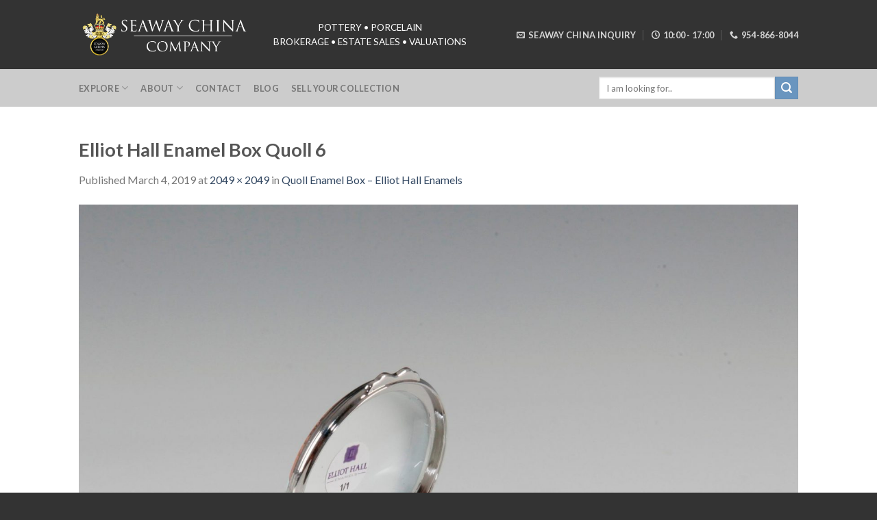

--- FILE ---
content_type: text/html; charset=UTF-8
request_url: https://www.seawaychina.com/?attachment_id=34415
body_size: 14129
content:
<!DOCTYPE html>
<!--[if IE 9 ]> <html lang="en-US" class="ie9 loading-site no-js bg-fill"> <![endif]-->
<!--[if IE 8 ]> <html lang="en-US" class="ie8 loading-site no-js bg-fill"> <![endif]-->
<!--[if (gte IE 9)|!(IE)]><!--><html lang="en-US" class="loading-site no-js bg-fill"> <!--<![endif]-->
	
<head>
<!-- Google tag (gtag.js) -->
<script async src="https://www.googletagmanager.com/gtag/js?id=G-PR722MP1KW"></script>
<script>
  window.dataLayer = window.dataLayer || [];
  function gtag(){dataLayer.push(arguments);}
  gtag('js', new Date());

  gtag('config', 'G-PR722MP1KW');
</script>
	
	<meta charset="UTF-8" />
	<link rel="profile" href="http://gmpg.org/xfn/11" />
	<link rel="pingback" href="https://www.seawaychina.com/xmlrpc.php" />

	<script>(function(html){html.className = html.className.replace(/\bno-js\b/,'js')})(document.documentElement);</script>
<title>Elliot Hall Enamel Box Quoll 6 &#8211; Seaway China Co.</title>
<meta name='robots' content='max-image-preview:large' />
<meta name="viewport" content="width=device-width, initial-scale=1, maximum-scale=1" /><link rel='dns-prefetch' href='//fonts.googleapis.com' />
<link rel="alternate" type="application/rss+xml" title="Seaway China Co. &raquo; Feed" href="https://www.seawaychina.com/feed/" />
<link rel="alternate" type="application/rss+xml" title="Seaway China Co. &raquo; Comments Feed" href="https://www.seawaychina.com/comments/feed/" />
<link rel="alternate" title="oEmbed (JSON)" type="application/json+oembed" href="https://www.seawaychina.com/wp-json/oembed/1.0/embed?url=https%3A%2F%2Fwww.seawaychina.com%2F%3Fattachment_id%3D34415%23main" />
<link rel="alternate" title="oEmbed (XML)" type="text/xml+oembed" href="https://www.seawaychina.com/wp-json/oembed/1.0/embed?url=https%3A%2F%2Fwww.seawaychina.com%2F%3Fattachment_id%3D34415%23main&#038;format=xml" />
<style id='wp-img-auto-sizes-contain-inline-css' type='text/css'>
img:is([sizes=auto i],[sizes^="auto," i]){contain-intrinsic-size:3000px 1500px}
/*# sourceURL=wp-img-auto-sizes-contain-inline-css */
</style>
<style id='wp-emoji-styles-inline-css' type='text/css'>

	img.wp-smiley, img.emoji {
		display: inline !important;
		border: none !important;
		box-shadow: none !important;
		height: 1em !important;
		width: 1em !important;
		margin: 0 0.07em !important;
		vertical-align: -0.1em !important;
		background: none !important;
		padding: 0 !important;
	}
/*# sourceURL=wp-emoji-styles-inline-css */
</style>
<style id='wp-block-library-inline-css' type='text/css'>
:root{--wp-block-synced-color:#7a00df;--wp-block-synced-color--rgb:122,0,223;--wp-bound-block-color:var(--wp-block-synced-color);--wp-editor-canvas-background:#ddd;--wp-admin-theme-color:#007cba;--wp-admin-theme-color--rgb:0,124,186;--wp-admin-theme-color-darker-10:#006ba1;--wp-admin-theme-color-darker-10--rgb:0,107,160.5;--wp-admin-theme-color-darker-20:#005a87;--wp-admin-theme-color-darker-20--rgb:0,90,135;--wp-admin-border-width-focus:2px}@media (min-resolution:192dpi){:root{--wp-admin-border-width-focus:1.5px}}.wp-element-button{cursor:pointer}:root .has-very-light-gray-background-color{background-color:#eee}:root .has-very-dark-gray-background-color{background-color:#313131}:root .has-very-light-gray-color{color:#eee}:root .has-very-dark-gray-color{color:#313131}:root .has-vivid-green-cyan-to-vivid-cyan-blue-gradient-background{background:linear-gradient(135deg,#00d084,#0693e3)}:root .has-purple-crush-gradient-background{background:linear-gradient(135deg,#34e2e4,#4721fb 50%,#ab1dfe)}:root .has-hazy-dawn-gradient-background{background:linear-gradient(135deg,#faaca8,#dad0ec)}:root .has-subdued-olive-gradient-background{background:linear-gradient(135deg,#fafae1,#67a671)}:root .has-atomic-cream-gradient-background{background:linear-gradient(135deg,#fdd79a,#004a59)}:root .has-nightshade-gradient-background{background:linear-gradient(135deg,#330968,#31cdcf)}:root .has-midnight-gradient-background{background:linear-gradient(135deg,#020381,#2874fc)}:root{--wp--preset--font-size--normal:16px;--wp--preset--font-size--huge:42px}.has-regular-font-size{font-size:1em}.has-larger-font-size{font-size:2.625em}.has-normal-font-size{font-size:var(--wp--preset--font-size--normal)}.has-huge-font-size{font-size:var(--wp--preset--font-size--huge)}.has-text-align-center{text-align:center}.has-text-align-left{text-align:left}.has-text-align-right{text-align:right}.has-fit-text{white-space:nowrap!important}#end-resizable-editor-section{display:none}.aligncenter{clear:both}.items-justified-left{justify-content:flex-start}.items-justified-center{justify-content:center}.items-justified-right{justify-content:flex-end}.items-justified-space-between{justify-content:space-between}.screen-reader-text{border:0;clip-path:inset(50%);height:1px;margin:-1px;overflow:hidden;padding:0;position:absolute;width:1px;word-wrap:normal!important}.screen-reader-text:focus{background-color:#ddd;clip-path:none;color:#444;display:block;font-size:1em;height:auto;left:5px;line-height:normal;padding:15px 23px 14px;text-decoration:none;top:5px;width:auto;z-index:100000}html :where(.has-border-color){border-style:solid}html :where([style*=border-top-color]){border-top-style:solid}html :where([style*=border-right-color]){border-right-style:solid}html :where([style*=border-bottom-color]){border-bottom-style:solid}html :where([style*=border-left-color]){border-left-style:solid}html :where([style*=border-width]){border-style:solid}html :where([style*=border-top-width]){border-top-style:solid}html :where([style*=border-right-width]){border-right-style:solid}html :where([style*=border-bottom-width]){border-bottom-style:solid}html :where([style*=border-left-width]){border-left-style:solid}html :where(img[class*=wp-image-]){height:auto;max-width:100%}:where(figure){margin:0 0 1em}html :where(.is-position-sticky){--wp-admin--admin-bar--position-offset:var(--wp-admin--admin-bar--height,0px)}@media screen and (max-width:600px){html :where(.is-position-sticky){--wp-admin--admin-bar--position-offset:0px}}

/*# sourceURL=wp-block-library-inline-css */
</style><link rel='stylesheet' id='wc-blocks-style-css' href='https://www.seawaychina.com/wp-content/plugins/woocommerce/assets/client/blocks/wc-blocks.css?ver=wc-10.4.3' type='text/css' media='all' />
<style id='global-styles-inline-css' type='text/css'>
:root{--wp--preset--aspect-ratio--square: 1;--wp--preset--aspect-ratio--4-3: 4/3;--wp--preset--aspect-ratio--3-4: 3/4;--wp--preset--aspect-ratio--3-2: 3/2;--wp--preset--aspect-ratio--2-3: 2/3;--wp--preset--aspect-ratio--16-9: 16/9;--wp--preset--aspect-ratio--9-16: 9/16;--wp--preset--color--black: #000000;--wp--preset--color--cyan-bluish-gray: #abb8c3;--wp--preset--color--white: #ffffff;--wp--preset--color--pale-pink: #f78da7;--wp--preset--color--vivid-red: #cf2e2e;--wp--preset--color--luminous-vivid-orange: #ff6900;--wp--preset--color--luminous-vivid-amber: #fcb900;--wp--preset--color--light-green-cyan: #7bdcb5;--wp--preset--color--vivid-green-cyan: #00d084;--wp--preset--color--pale-cyan-blue: #8ed1fc;--wp--preset--color--vivid-cyan-blue: #0693e3;--wp--preset--color--vivid-purple: #9b51e0;--wp--preset--gradient--vivid-cyan-blue-to-vivid-purple: linear-gradient(135deg,rgb(6,147,227) 0%,rgb(155,81,224) 100%);--wp--preset--gradient--light-green-cyan-to-vivid-green-cyan: linear-gradient(135deg,rgb(122,220,180) 0%,rgb(0,208,130) 100%);--wp--preset--gradient--luminous-vivid-amber-to-luminous-vivid-orange: linear-gradient(135deg,rgb(252,185,0) 0%,rgb(255,105,0) 100%);--wp--preset--gradient--luminous-vivid-orange-to-vivid-red: linear-gradient(135deg,rgb(255,105,0) 0%,rgb(207,46,46) 100%);--wp--preset--gradient--very-light-gray-to-cyan-bluish-gray: linear-gradient(135deg,rgb(238,238,238) 0%,rgb(169,184,195) 100%);--wp--preset--gradient--cool-to-warm-spectrum: linear-gradient(135deg,rgb(74,234,220) 0%,rgb(151,120,209) 20%,rgb(207,42,186) 40%,rgb(238,44,130) 60%,rgb(251,105,98) 80%,rgb(254,248,76) 100%);--wp--preset--gradient--blush-light-purple: linear-gradient(135deg,rgb(255,206,236) 0%,rgb(152,150,240) 100%);--wp--preset--gradient--blush-bordeaux: linear-gradient(135deg,rgb(254,205,165) 0%,rgb(254,45,45) 50%,rgb(107,0,62) 100%);--wp--preset--gradient--luminous-dusk: linear-gradient(135deg,rgb(255,203,112) 0%,rgb(199,81,192) 50%,rgb(65,88,208) 100%);--wp--preset--gradient--pale-ocean: linear-gradient(135deg,rgb(255,245,203) 0%,rgb(182,227,212) 50%,rgb(51,167,181) 100%);--wp--preset--gradient--electric-grass: linear-gradient(135deg,rgb(202,248,128) 0%,rgb(113,206,126) 100%);--wp--preset--gradient--midnight: linear-gradient(135deg,rgb(2,3,129) 0%,rgb(40,116,252) 100%);--wp--preset--font-size--small: 13px;--wp--preset--font-size--medium: 20px;--wp--preset--font-size--large: 36px;--wp--preset--font-size--x-large: 42px;--wp--preset--spacing--20: 0.44rem;--wp--preset--spacing--30: 0.67rem;--wp--preset--spacing--40: 1rem;--wp--preset--spacing--50: 1.5rem;--wp--preset--spacing--60: 2.25rem;--wp--preset--spacing--70: 3.38rem;--wp--preset--spacing--80: 5.06rem;--wp--preset--shadow--natural: 6px 6px 9px rgba(0, 0, 0, 0.2);--wp--preset--shadow--deep: 12px 12px 50px rgba(0, 0, 0, 0.4);--wp--preset--shadow--sharp: 6px 6px 0px rgba(0, 0, 0, 0.2);--wp--preset--shadow--outlined: 6px 6px 0px -3px rgb(255, 255, 255), 6px 6px rgb(0, 0, 0);--wp--preset--shadow--crisp: 6px 6px 0px rgb(0, 0, 0);}:where(.is-layout-flex){gap: 0.5em;}:where(.is-layout-grid){gap: 0.5em;}body .is-layout-flex{display: flex;}.is-layout-flex{flex-wrap: wrap;align-items: center;}.is-layout-flex > :is(*, div){margin: 0;}body .is-layout-grid{display: grid;}.is-layout-grid > :is(*, div){margin: 0;}:where(.wp-block-columns.is-layout-flex){gap: 2em;}:where(.wp-block-columns.is-layout-grid){gap: 2em;}:where(.wp-block-post-template.is-layout-flex){gap: 1.25em;}:where(.wp-block-post-template.is-layout-grid){gap: 1.25em;}.has-black-color{color: var(--wp--preset--color--black) !important;}.has-cyan-bluish-gray-color{color: var(--wp--preset--color--cyan-bluish-gray) !important;}.has-white-color{color: var(--wp--preset--color--white) !important;}.has-pale-pink-color{color: var(--wp--preset--color--pale-pink) !important;}.has-vivid-red-color{color: var(--wp--preset--color--vivid-red) !important;}.has-luminous-vivid-orange-color{color: var(--wp--preset--color--luminous-vivid-orange) !important;}.has-luminous-vivid-amber-color{color: var(--wp--preset--color--luminous-vivid-amber) !important;}.has-light-green-cyan-color{color: var(--wp--preset--color--light-green-cyan) !important;}.has-vivid-green-cyan-color{color: var(--wp--preset--color--vivid-green-cyan) !important;}.has-pale-cyan-blue-color{color: var(--wp--preset--color--pale-cyan-blue) !important;}.has-vivid-cyan-blue-color{color: var(--wp--preset--color--vivid-cyan-blue) !important;}.has-vivid-purple-color{color: var(--wp--preset--color--vivid-purple) !important;}.has-black-background-color{background-color: var(--wp--preset--color--black) !important;}.has-cyan-bluish-gray-background-color{background-color: var(--wp--preset--color--cyan-bluish-gray) !important;}.has-white-background-color{background-color: var(--wp--preset--color--white) !important;}.has-pale-pink-background-color{background-color: var(--wp--preset--color--pale-pink) !important;}.has-vivid-red-background-color{background-color: var(--wp--preset--color--vivid-red) !important;}.has-luminous-vivid-orange-background-color{background-color: var(--wp--preset--color--luminous-vivid-orange) !important;}.has-luminous-vivid-amber-background-color{background-color: var(--wp--preset--color--luminous-vivid-amber) !important;}.has-light-green-cyan-background-color{background-color: var(--wp--preset--color--light-green-cyan) !important;}.has-vivid-green-cyan-background-color{background-color: var(--wp--preset--color--vivid-green-cyan) !important;}.has-pale-cyan-blue-background-color{background-color: var(--wp--preset--color--pale-cyan-blue) !important;}.has-vivid-cyan-blue-background-color{background-color: var(--wp--preset--color--vivid-cyan-blue) !important;}.has-vivid-purple-background-color{background-color: var(--wp--preset--color--vivid-purple) !important;}.has-black-border-color{border-color: var(--wp--preset--color--black) !important;}.has-cyan-bluish-gray-border-color{border-color: var(--wp--preset--color--cyan-bluish-gray) !important;}.has-white-border-color{border-color: var(--wp--preset--color--white) !important;}.has-pale-pink-border-color{border-color: var(--wp--preset--color--pale-pink) !important;}.has-vivid-red-border-color{border-color: var(--wp--preset--color--vivid-red) !important;}.has-luminous-vivid-orange-border-color{border-color: var(--wp--preset--color--luminous-vivid-orange) !important;}.has-luminous-vivid-amber-border-color{border-color: var(--wp--preset--color--luminous-vivid-amber) !important;}.has-light-green-cyan-border-color{border-color: var(--wp--preset--color--light-green-cyan) !important;}.has-vivid-green-cyan-border-color{border-color: var(--wp--preset--color--vivid-green-cyan) !important;}.has-pale-cyan-blue-border-color{border-color: var(--wp--preset--color--pale-cyan-blue) !important;}.has-vivid-cyan-blue-border-color{border-color: var(--wp--preset--color--vivid-cyan-blue) !important;}.has-vivid-purple-border-color{border-color: var(--wp--preset--color--vivid-purple) !important;}.has-vivid-cyan-blue-to-vivid-purple-gradient-background{background: var(--wp--preset--gradient--vivid-cyan-blue-to-vivid-purple) !important;}.has-light-green-cyan-to-vivid-green-cyan-gradient-background{background: var(--wp--preset--gradient--light-green-cyan-to-vivid-green-cyan) !important;}.has-luminous-vivid-amber-to-luminous-vivid-orange-gradient-background{background: var(--wp--preset--gradient--luminous-vivid-amber-to-luminous-vivid-orange) !important;}.has-luminous-vivid-orange-to-vivid-red-gradient-background{background: var(--wp--preset--gradient--luminous-vivid-orange-to-vivid-red) !important;}.has-very-light-gray-to-cyan-bluish-gray-gradient-background{background: var(--wp--preset--gradient--very-light-gray-to-cyan-bluish-gray) !important;}.has-cool-to-warm-spectrum-gradient-background{background: var(--wp--preset--gradient--cool-to-warm-spectrum) !important;}.has-blush-light-purple-gradient-background{background: var(--wp--preset--gradient--blush-light-purple) !important;}.has-blush-bordeaux-gradient-background{background: var(--wp--preset--gradient--blush-bordeaux) !important;}.has-luminous-dusk-gradient-background{background: var(--wp--preset--gradient--luminous-dusk) !important;}.has-pale-ocean-gradient-background{background: var(--wp--preset--gradient--pale-ocean) !important;}.has-electric-grass-gradient-background{background: var(--wp--preset--gradient--electric-grass) !important;}.has-midnight-gradient-background{background: var(--wp--preset--gradient--midnight) !important;}.has-small-font-size{font-size: var(--wp--preset--font-size--small) !important;}.has-medium-font-size{font-size: var(--wp--preset--font-size--medium) !important;}.has-large-font-size{font-size: var(--wp--preset--font-size--large) !important;}.has-x-large-font-size{font-size: var(--wp--preset--font-size--x-large) !important;}
/*# sourceURL=global-styles-inline-css */
</style>

<style id='classic-theme-styles-inline-css' type='text/css'>
/*! This file is auto-generated */
.wp-block-button__link{color:#fff;background-color:#32373c;border-radius:9999px;box-shadow:none;text-decoration:none;padding:calc(.667em + 2px) calc(1.333em + 2px);font-size:1.125em}.wp-block-file__button{background:#32373c;color:#fff;text-decoration:none}
/*# sourceURL=/wp-includes/css/classic-themes.min.css */
</style>
<style id='woocommerce-inline-inline-css' type='text/css'>
.woocommerce form .form-row .required { visibility: visible; }
/*# sourceURL=woocommerce-inline-inline-css */
</style>
<link rel='stylesheet' id='flatsome-icons-css' href='https://www.seawaychina.com/wp-content/themes/flatsome/assets/css/fl-icons.css?ver=3.11' type='text/css' media='all' />
<link rel='stylesheet' id='wc-bundle-style-css' href='https://www.seawaychina.com/wp-content/plugins/woocommerce-product-bundles/assets/css/wc-pb-frontend.css?ver=5.3.1' type='text/css' media='all' />
<link rel='stylesheet' id='flatsome-main-css' href='https://www.seawaychina.com/wp-content/themes/flatsome/assets/css/flatsome.css?ver=3.11.0' type='text/css' media='all' />
<link rel='stylesheet' id='flatsome-shop-css' href='https://www.seawaychina.com/wp-content/themes/flatsome/assets/css/flatsome-shop.css?ver=3.11.0' type='text/css' media='all' />
<link rel='stylesheet' id='flatsome-style-css' href='https://www.seawaychina.com/wp-content/themes/flatsome-child/style.css?ver=3.0' type='text/css' media='all' />
<link rel='stylesheet' id='flatsome-googlefonts-css' href='//fonts.googleapis.com/css?family=Lato%3Aregular%2C700%2Cregular%2Cregular%7CDancing+Script%3Aregular%2Cdefault&#038;display=swap&#038;ver=3.9' type='text/css' media='all' />
<script type="text/javascript" src="https://www.seawaychina.com/wp-includes/js/jquery/jquery.min.js?ver=3.7.1" id="jquery-core-js"></script>
<script type="text/javascript" src="https://www.seawaychina.com/wp-includes/js/jquery/jquery-migrate.min.js?ver=3.4.1" id="jquery-migrate-js"></script>
<script type="text/javascript" src="https://www.seawaychina.com/wp-content/plugins/woocommerce/assets/js/jquery-blockui/jquery.blockUI.min.js?ver=2.7.0-wc.10.4.3" id="wc-jquery-blockui-js" defer="defer" data-wp-strategy="defer"></script>
<script type="text/javascript" id="wc-add-to-cart-js-extra">
/* <![CDATA[ */
var wc_add_to_cart_params = {"ajax_url":"/wp-admin/admin-ajax.php","wc_ajax_url":"/?wc-ajax=%%endpoint%%","i18n_view_cart":"View cart","cart_url":"https://www.seawaychina.com/cart/","is_cart":"","cart_redirect_after_add":"no"};
//# sourceURL=wc-add-to-cart-js-extra
/* ]]> */
</script>
<script type="text/javascript" src="https://www.seawaychina.com/wp-content/plugins/woocommerce/assets/js/frontend/add-to-cart.min.js?ver=10.4.3" id="wc-add-to-cart-js" defer="defer" data-wp-strategy="defer"></script>
<script type="text/javascript" src="https://www.seawaychina.com/wp-content/plugins/woocommerce/assets/js/js-cookie/js.cookie.min.js?ver=2.1.4-wc.10.4.3" id="wc-js-cookie-js" defer="defer" data-wp-strategy="defer"></script>
<script type="text/javascript" id="woocommerce-js-extra">
/* <![CDATA[ */
var woocommerce_params = {"ajax_url":"/wp-admin/admin-ajax.php","wc_ajax_url":"/?wc-ajax=%%endpoint%%","i18n_password_show":"Show password","i18n_password_hide":"Hide password"};
//# sourceURL=woocommerce-js-extra
/* ]]> */
</script>
<script type="text/javascript" src="https://www.seawaychina.com/wp-content/plugins/woocommerce/assets/js/frontend/woocommerce.min.js?ver=10.4.3" id="woocommerce-js" defer="defer" data-wp-strategy="defer"></script>
<link rel="https://api.w.org/" href="https://www.seawaychina.com/wp-json/" /><link rel="alternate" title="JSON" type="application/json" href="https://www.seawaychina.com/wp-json/wp/v2/media/34415" /><link rel="EditURI" type="application/rsd+xml" title="RSD" href="https://www.seawaychina.com/xmlrpc.php?rsd" />
<meta name="generator" content="WordPress 6.9" />
<meta name="generator" content="WooCommerce 10.4.3" />
<link rel="canonical" href="https://www.seawaychina.com/?attachment_id=34415#main" />
<link rel='shortlink' href='https://www.seawaychina.com/?p=34415' />
<style>.bg{opacity: 0; transition: opacity 1s; -webkit-transition: opacity 1s;} .bg-loaded{opacity: 1;}</style><!--[if IE]><link rel="stylesheet" type="text/css" href="https://www.seawaychina.com/wp-content/themes/flatsome/assets/css/ie-fallback.css"><script src="//cdnjs.cloudflare.com/ajax/libs/html5shiv/3.6.1/html5shiv.js"></script><script>var head = document.getElementsByTagName('head')[0],style = document.createElement('style');style.type = 'text/css';style.styleSheet.cssText = ':before,:after{content:none !important';head.appendChild(style);setTimeout(function(){head.removeChild(style);}, 0);</script><script src="https://www.seawaychina.com/wp-content/themes/flatsome/assets/libs/ie-flexibility.js"></script><![endif]--><script type="text/javascript">
	var $mcGoal = {'settings':{'uuid':'a61deff2b55f9898001ec853c','dc':'us11'}};
	(function() {
		 var sp = document.createElement('script'); sp.type = 'text/javascript'; sp.async = true; sp.defer = true;
		sp.src = ('https:' == document.location.protocol ? 'https://s3.amazonaws.com/downloads.mailchimp.com' : 'http://downloads.mailchimp.com') + '/js/goal.min.js';
		var s = document.getElementsByTagName('script')[0]; s.parentNode.insertBefore(sp, s);
	})(); 
</script>
<!-- Pinterest code -->
<meta name=“p:domain_verify” content=“48edc36b484906b3487c821bf0c4d18c”/>

<META HTTP-EQUIV="Content-type" CONTENT="text/html; charset=UTF-8">
<!-- Facebook Pixel Code -->
<script>
!function(f,b,e,v,n,t,s){if(f.fbq)return;n=f.fbq=function(){n.callMethod?
n.callMethod.apply(n,arguments):n.queue.push(arguments)};if(!f._fbq)f._fbq=n;
n.push=n;n.loaded=!0;n.version='2.0';n.queue=[];t=b.createElement(e);t.async=!0;
t.src=v;s=b.getElementsByTagName(e)[0];s.parentNode.insertBefore(t,s)}(window,
document,'script','//connect.facebook.net/en_US/fbevents.js');

fbq('init', '812435035533705');
fbq('track', "PageView");</script>
<noscript><img height="1" width="1" style="display:none"
src="https://www.facebook.com/tr?id=812435035533705&ev=PageView&noscript=1"
/></noscript>
<!-- End Facebook Pixel Code -->

<script>
  (function(i,s,o,g,r,a,m){i['GoogleAnalyticsObject']=r;i[r]=i[r]||function(){
  (i[r].q=i[r].q||[]).push(arguments)},i[r].l=1*new Date();a=s.createElement(o),
  m=s.getElementsByTagName(o)[0];a.async=1;a.src=g;m.parentNode.insertBefore(a,m)
  })(window,document,'script','//www.google-analytics.com/analytics.js','ga');

  ga('create', 'UA-27432775-1', 'auto');
  ga('send', 'pageview');

</script>
	<noscript><style>.woocommerce-product-gallery{ opacity: 1 !important; }</style></noscript>
	<link rel="icon" href="https://www.seawaychina.com/wp-content/uploads/2022/09/cropped-stacked-logo-32x32.png" sizes="32x32" />
<link rel="icon" href="https://www.seawaychina.com/wp-content/uploads/2022/09/cropped-stacked-logo-192x192.png" sizes="192x192" />
<link rel="apple-touch-icon" href="https://www.seawaychina.com/wp-content/uploads/2022/09/cropped-stacked-logo-180x180.png" />
<meta name="msapplication-TileImage" content="https://www.seawaychina.com/wp-content/uploads/2022/09/cropped-stacked-logo-270x270.png" />
<style id="custom-css" type="text/css">:root {--primary-color: #3b3c5a;}.sticky-add-to-cart--active, #wrapper,#main,#main.dark{background-color: #FFF}.header-main{height: 101px}#logo img{max-height: 101px}#logo{width:254px;}#logo a{max-width:250pxpx;}.header-bottom{min-height: 55px}.header-top{min-height: 64px}.has-transparent + .page-title:first-of-type,.has-transparent + #main > .page-title,.has-transparent + #main > div > .page-title,.has-transparent + #main .page-header-wrapper:first-of-type .page-title{padding-top: 151px;}.header.show-on-scroll,.stuck .header-main{height:70px!important}.stuck #logo img{max-height: 70px!important}.search-form{ width: 50%;}.header-bg-color, .header-wrapper {background-color: #333333}.header-bottom {background-color: #cccccc}.header-main .nav > li > a{line-height: 16px }.header-bottom-nav > li > a{line-height: 16px }@media (max-width: 549px) {.header-main{height: 70px}#logo img{max-height: 70px}}.nav-dropdown{font-size:100%}.header-top{background-color:#070606!important;}/* Color */.accordion-title.active, .has-icon-bg .icon .icon-inner,.logo a, .primary.is-underline, .primary.is-link, .badge-outline .badge-inner, .nav-outline > li.active> a,.nav-outline >li.active > a, .cart-icon strong,[data-color='primary'], .is-outline.primary{color: #3b3c5a;}/* Color !important */[data-text-color="primary"]{color: #3b3c5a!important;}/* Background Color */[data-text-bg="primary"]{background-color: #3b3c5a;}/* Background */.scroll-to-bullets a,.featured-title, .label-new.menu-item > a:after, .nav-pagination > li > .current,.nav-pagination > li > span:hover,.nav-pagination > li > a:hover,.has-hover:hover .badge-outline .badge-inner,button[type="submit"], .button.wc-forward:not(.checkout):not(.checkout-button), .button.submit-button, .button.primary:not(.is-outline),.featured-table .title,.is-outline:hover, .has-icon:hover .icon-label,.nav-dropdown-bold .nav-column li > a:hover, .nav-dropdown.nav-dropdown-bold > li > a:hover, .nav-dropdown-bold.dark .nav-column li > a:hover, .nav-dropdown.nav-dropdown-bold.dark > li > a:hover, .is-outline:hover, .tagcloud a:hover,.grid-tools a, input[type='submit']:not(.is-form), .box-badge:hover .box-text, input.button.alt,.nav-box > li > a:hover,.nav-box > li.active > a,.nav-pills > li.active > a ,.current-dropdown .cart-icon strong, .cart-icon:hover strong, .nav-line-bottom > li > a:before, .nav-line-grow > li > a:before, .nav-line > li > a:before,.banner, .header-top, .slider-nav-circle .flickity-prev-next-button:hover svg, .slider-nav-circle .flickity-prev-next-button:hover .arrow, .primary.is-outline:hover, .button.primary:not(.is-outline), input[type='submit'].primary, input[type='submit'].primary, input[type='reset'].button, input[type='button'].primary, .badge-inner{background-color: #3b3c5a;}/* Border */.nav-vertical.nav-tabs > li.active > a,.scroll-to-bullets a.active,.nav-pagination > li > .current,.nav-pagination > li > span:hover,.nav-pagination > li > a:hover,.has-hover:hover .badge-outline .badge-inner,.accordion-title.active,.featured-table,.is-outline:hover, .tagcloud a:hover,blockquote, .has-border, .cart-icon strong:after,.cart-icon strong,.blockUI:before, .processing:before,.loading-spin, .slider-nav-circle .flickity-prev-next-button:hover svg, .slider-nav-circle .flickity-prev-next-button:hover .arrow, .primary.is-outline:hover{border-color: #3b3c5a}.nav-tabs > li.active > a{border-top-color: #3b3c5a}.widget_shopping_cart_content .blockUI.blockOverlay:before { border-left-color: #3b3c5a }.woocommerce-checkout-review-order .blockUI.blockOverlay:before { border-left-color: #3b3c5a }/* Fill */.slider .flickity-prev-next-button:hover svg,.slider .flickity-prev-next-button:hover .arrow{fill: #3b3c5a;}/* Background Color */[data-icon-label]:after, .secondary.is-underline:hover,.secondary.is-outline:hover,.icon-label,.button.secondary:not(.is-outline),.button.alt:not(.is-outline), .badge-inner.on-sale, .button.checkout, .single_add_to_cart_button, .current .breadcrumb-step{ background-color:#6995BF; }[data-text-bg="secondary"]{background-color: #6995BF;}/* Color */.secondary.is-underline,.secondary.is-link, .secondary.is-outline,.stars a.active, .star-rating:before, .woocommerce-page .star-rating:before,.star-rating span:before, .color-secondary{color: #6995BF}/* Color !important */[data-text-color="secondary"]{color: #6995BF!important;}/* Border */.secondary.is-outline:hover{border-color:#6995BF}.success.is-underline:hover,.success.is-outline:hover,.success{background-color: #549134}.success-color, .success.is-link, .success.is-outline{color: #549134;}.success-border{border-color: #549134!important;}/* Color !important */[data-text-color="success"]{color: #549134!important;}/* Background Color */[data-text-bg="success"]{background-color: #549134;}.alert.is-underline:hover,.alert.is-outline:hover,.alert{background-color: #992727}.alert.is-link, .alert.is-outline, .color-alert{color: #992727;}/* Color !important */[data-text-color="alert"]{color: #992727!important;}/* Background Color */[data-text-bg="alert"]{background-color: #992727;}body{font-size: 100%;}@media screen and (max-width: 549px){body{font-size: 100%;}}body{font-family:"Lato", sans-serif}body{font-weight: 0}.nav > li > a {font-family:"Lato", sans-serif;}.nav > li > a {font-weight: 0;}h1,h2,h3,h4,h5,h6,.heading-font, .off-canvas-center .nav-sidebar.nav-vertical > li > a{font-family: "Lato", sans-serif;}h1,h2,h3,h4,h5,h6,.heading-font,.banner h1,.banner h2{font-weight: 700;}.alt-font{font-family: "Dancing Script", sans-serif;}.alt-font{font-weight: 400!important;}.badge-inner.new-bubble{background-color: #7a9c59}@media screen and (min-width: 550px){.products .box-vertical .box-image{min-width: 300px!important;width: 300px!important;}}.footer-1{background-color: #fff}.footer-2{background-color: #777}.absolute-footer, html{background-color: #333}.page-title-small + main .product-container > .row{padding-top:0;}/* Custom CSS */div {}/*del, .callout {display:none;}*/.powered-by {display: none !important;}.tx-div {display:none;}.footer .widget {font-size: .8em;} .count {display:none;}dl dd {font-size: 0.8em;margin-bottom: 0.75em;text-align: center;}.phoney {list-style: outside none none;display:inline;margin:0;}.phoney > li {display: inline;margin: 0 10px;}.cat-header {margin-top: 20px;}.linkSauce {background: #333 none repeat scroll 0 0;list-style: outside none none;margin-left: -10px !important;padding: 10px;}.linkSauce > li {border-bottom: 1px solid;padding: 5px;}.linkSauce a {color: #fff;display: block;width: 100%;}.linkSauce a:hover {color: #ccc;}.halfBox { width: 48%; float: left;margin-left: 2%;}.evcal_evdata_img {max-height: 400px;}#wr360view02 {background: #333 none repeat scroll 0 0;clear: both;color: #fff;display: block;margin-bottom: 10px;padding: 10px;text-align: center;width: 150px;}.postid-16964 .related-product {display:none;}.popEr h1 { width: 100% !important; font-size: 20px !important; font-weight: bold !important; text-align: center !important;}.popEr h2 { width: 100% !important; font-size: 16px !important; font-weight: bold !important; text-align: center !important;margin-bottom: 20px;}.date_box .columns {padding: 0; margin: 0 !important;}.product-page .slide {width: 100%;}.autocomplete-suggestion {color: #333;}#logo a {padding-top: 0;}.colorBox .col-inner {background: #e3c383; border: 1px solid #000; padding: 20px;text-align: center;}.colorBox .column-inner img{max-width: 200px;}.sectionCallout {font-size: 2em; letter-spacing: .1em; word-spacing: .2em;}.fakey{display: none !important; width: 100%;height: 1px;}.header-nav-main {text-align: center;}.html_top_right_text {width: 100%;}.autocomplete-suggestions { background: #fff; }.autocomplete-suggestion .search-price .woocommerce-Price-amount{ color: #000 !important; }.search-name { padding-right: .5em; }.products-per-page {margin-top:5px !important;}.logged-in .hiderlog {display:none;}/* Custom CSS Tablet */@media (max-width: 849px){.halfy {width: 50%;}.fakey{display: block !important; width: 100%;height: 1px;}}/* Custom CSS Mobile */@media (max-width: 549px){.halfBox { width: 95%; float: none;margin-left: 5%;}.linkSauce { display:none;}.hideSmall {display:none;}.phoney > li {display: block;margin: 0 10px;}.halfy {width: 50%;}.fakey{display: block !important; width: 100%;height: 1px;}}.label-new.menu-item > a:after{content:"New";}.label-hot.menu-item > a:after{content:"Hot";}.label-sale.menu-item > a:after{content:"Sale";}.label-popular.menu-item > a:after{content:"Popular";}</style></head>

<body class="attachment wp-singular attachment-template-default single single-attachment postid-34415 attachmentid-34415 attachment-jpeg wp-theme-flatsome wp-child-theme-flatsome-child theme-flatsome woocommerce-no-js full-width bg-fill lightbox nav-dropdown-has-arrow catalog-mode">


<a class="skip-link screen-reader-text" href="#main">Skip to content</a>

<div id="wrapper">

	<div class="page-loader fixed fill z-top-3 nav-dark dark">
	<div class="page-loader-inner x50 y50 md-y50 md-x50 lg-y50 lg-x50 absolute">
		<div class="page-loader-logo" style="padding-bottom: 30px;">
	    	<!-- Header logo -->
<a href="https://www.seawaychina.com/" title="Seaway China Co. - Royal Doulton Price Guide  |  Lladro Price Guide" rel="home">
    <img width="254" height="101" src="https://www.seawaychina.com/wp-content/uploads/2018/04/SW-main-website-logo-2018.png" class="header_logo header-logo" alt="Seaway China Co."/><img  width="254" height="101" src="https://www.seawaychina.com/wp-content/uploads/2018/04/SW-main-website-logo-2018.png" class="header-logo-dark" alt="Seaway China Co."/></a>
	    </div>
		<div class="page-loader-spin"><div class="loading-spin"></div></div>
	</div>
	<style scope="scope">
		.page-loader{opacity: 0; transition: opacity .3s; transition-delay: .3s;
			background-color: #3b3c5a;
		}
		.loading-site .page-loader{opacity: .98;}
		.page-loader-logo{max-width: px; animation: pageLoadZoom 1.3s ease-out; -webkit-animation: pageLoadZoom 1.3s ease-out;}
		.page-loader-spin{animation: pageLoadZoomSpin 1.3s ease-out;}
		.page-loader-spin .loading-spin{width: 40px; height: 40px; }
		@keyframes pageLoadZoom {
		    0%   {opacity:0; transform: translateY(30px);}
		    100% {opacity:1; transform: translateY(0);}
		}
		@keyframes pageLoadZoomSpin {
		    0%   {opacity:0; transform: translateY(60px);}
		    100% {opacity:1; transform: translateY(0);}
		}
	</style>
</div>

	<header id="header" class="header has-sticky sticky-jump">
		<div class="header-wrapper">
			<div id="masthead" class="header-main nav-dark">
      <div class="header-inner flex-row container logo-left medium-logo-center" role="navigation">

          <!-- Logo -->
          <div id="logo" class="flex-col logo">
            <!-- Header logo -->
<a href="https://www.seawaychina.com/" title="Seaway China Co. - Royal Doulton Price Guide  |  Lladro Price Guide" rel="home">
    <img width="254" height="101" src="https://www.seawaychina.com/wp-content/uploads/2018/04/SW-main-website-logo-2018.png" class="header_logo header-logo" alt="Seaway China Co."/><img  width="254" height="101" src="https://www.seawaychina.com/wp-content/uploads/2018/04/SW-main-website-logo-2018.png" class="header-logo-dark" alt="Seaway China Co."/></a>
          </div>

          <!-- Mobile Left Elements -->
          <div class="flex-col show-for-medium flex-left">
            <ul class="mobile-nav nav nav-left ">
              <li class="nav-icon has-icon">
  		<a href="#" data-open="#main-menu" data-pos="left" data-bg="main-menu-overlay" data-color="" class="is-small" aria-label="Menu" aria-controls="main-menu" aria-expanded="false">
		
		  <i class="icon-menu" ></i>
		  		</a>
	</li>            </ul>
          </div>

          <!-- Left Elements -->
          <div class="flex-col hide-for-medium flex-left
            flex-grow">
            <ul class="header-nav header-nav-main nav nav-left  nav-size-80% nav-uppercase" >
              <li class="html custom html_topbar_left"><p style='text-align:center;margin-right: 2em;color: #fff;text-transform: uppercase;'>Pottery • Porcelain <br>Brokerage • Estate Sales • Valuations</p></li>            </ul>
          </div>

          <!-- Right Elements -->
          <div class="flex-col hide-for-medium flex-right">
            <ul class="header-nav header-nav-main nav nav-right  nav-size-80% nav-uppercase">
              <li class="header-contact-wrapper">
		<ul id="header-contact" class="nav nav-divided nav-uppercase header-contact">
		
						<li class="">
			  <a href="mailto:sales@seawaychina.com" class="tooltip" title="sales@seawaychina.com">
				  <i class="icon-envelop" style="font-size:12px;"></i>			       <span>
			       	Seaway China Inquiry			       </span>
			  </a>
			</li>
					
						<li class="">
			  <a class="tooltip" title="10:00 - 17:00 ">
			  	   <i class="icon-clock" style="font-size:12px;"></i>			        <span>10:00 - 17:00</span>
			  </a>
			 </li>
			
						<li class="">
			  <a href="tel:954-866-8044" class="tooltip" title="954-866-8044">
			     <i class="icon-phone" style="font-size:12px;"></i>			      <span>954-866-8044</span>
			  </a>
			</li>
				</ul>
</li>            </ul>
          </div>

          <!-- Mobile Right Elements -->
          <div class="flex-col show-for-medium flex-right">
            <ul class="mobile-nav nav nav-right ">
                          </ul>
          </div>

      </div>
     
            <div class="container"><div class="top-divider full-width"></div></div>
      </div><div id="wide-nav" class="header-bottom wide-nav hide-for-medium">
    <div class="flex-row container">

                        <div class="flex-col hide-for-medium flex-left">
                <ul class="nav header-nav header-bottom-nav nav-left  nav-spacing-medium nav-uppercase">
                    <li id="menu-item-29079" class="menu-item menu-item-type-custom menu-item-object-custom menu-item-has-children menu-item-29079 has-dropdown"><a href="https://www.seawaychina.com/shop/" class="nav-top-link">Explore<i class="icon-angle-down" ></i></a>
<ul class="sub-menu nav-dropdown nav-dropdown-default">
	<li id="menu-item-16476" class="menu-item menu-item-type-taxonomy menu-item-object-product_cat menu-item-has-children menu-item-16476 nav-dropdown-col"><a href="https://www.seawaychina.com/product-category/royal-doulton/">Royal Doulton</a>
	<ul class="sub-menu nav-column nav-dropdown-default">
		<li id="menu-item-16477" class="menu-item menu-item-type-taxonomy menu-item-object-product_cat menu-item-16477"><a href="https://www.seawaychina.com/product-category/royal-doulton/royal-doulton-figurines/">Figurines</a></li>
		<li id="menu-item-16478" class="menu-item menu-item-type-taxonomy menu-item-object-product_cat menu-item-16478"><a href="https://www.seawaychina.com/product-category/royal-doulton/royal-doulton-character-jugs-and-toby-jugs/">Character Jugs and Toby Jugs</a></li>
		<li id="menu-item-35154" class="menu-item menu-item-type-custom menu-item-object-custom menu-item-35154"><a href="https://www.seawaychina.com/product-category/royal-doulton/royal-doulton-flambe/">Flambe</a></li>
		<li id="menu-item-35150" class="menu-item menu-item-type-custom menu-item-object-custom menu-item-35150"><a href="https://www.seawaychina.com/product-category/royal-doulton-bunnykins/">Bunnykins</a></li>
		<li id="menu-item-35153" class="menu-item menu-item-type-custom menu-item-object-custom menu-item-35153"><a href="https://www.seawaychina.com/product-category/royal-doulton/royal-doulton-animals/">Animals</a></li>
		<li id="menu-item-35151" class="menu-item menu-item-type-custom menu-item-object-custom menu-item-35151"><a href="https://www.seawaychina.com/product-category/royal-doulton/royal-doulton-advertising-characters/">Advertising Characters</a></li>
		<li id="menu-item-16490" class="menu-item menu-item-type-taxonomy menu-item-object-product_cat menu-item-16490"><a href="https://www.seawaychina.com/product-category/books/">Literature</a></li>
	</ul>
</li>
	<li id="menu-item-35152" class="menu-item menu-item-type-custom menu-item-object-custom menu-item-has-children menu-item-35152 nav-dropdown-col"><a href="https://www.seawaychina.com/shop/">Other Popular Brands</a>
	<ul class="sub-menu nav-column nav-dropdown-default">
		<li id="menu-item-35155" class="menu-item menu-item-type-custom menu-item-object-custom menu-item-35155"><a href="https://www.seawaychina.com/product-category/lladro/">Lladro Porcelain</a></li>
		<li id="menu-item-35156" class="menu-item menu-item-type-custom menu-item-object-custom menu-item-35156"><a href="https://www.seawaychina.com/product-category/coalport/">Coalport Collectables</a></li>
		<li id="menu-item-35157" class="menu-item menu-item-type-custom menu-item-object-custom menu-item-35157"><a href="https://www.seawaychina.com/product-category/royal-worcester/">Royal Worcester</a></li>
		<li id="menu-item-33439" class="menu-item menu-item-type-custom menu-item-object-custom menu-item-33439"><a href="https://www.seawaychina.com/product-category/bairstow-manor-collectables/">Bairstow Manor Collectables</a></li>
		<li id="menu-item-35159" class="menu-item menu-item-type-custom menu-item-object-custom menu-item-35159"><a href="https://www.seawaychina.com/product-category/jim-shore-collectibles/">Jim Shore Collectibles</a></li>
		<li id="menu-item-16493" class="menu-item menu-item-type-taxonomy menu-item-object-product_cat menu-item-16493"><a href="https://www.seawaychina.com/product-category/mcintosh/">McIntosh Boxed Mug Sets</a></li>
	</ul>
</li>
</ul>
</li>
<li id="menu-item-16234" class="menu-item menu-item-type-post_type menu-item-object-page menu-item-has-children menu-item-16234 has-dropdown"><a href="https://www.seawaychina.com/about-us/" class="nav-top-link">About<i class="icon-angle-down" ></i></a>
<ul class="sub-menu nav-dropdown nav-dropdown-default">
	<li id="menu-item-16435" class="menu-item menu-item-type-post_type menu-item-object-page menu-item-16435"><a href="https://www.seawaychina.com/about-us/about-the-owners/">About the Owners</a></li>
	<li id="menu-item-16440" class="menu-item menu-item-type-post_type menu-item-object-page menu-item-16440"><a href="https://www.seawaychina.com/about-us/visit-our-gallery/">Visit Our Gallery</a></li>
	<li id="menu-item-16439" class="menu-item menu-item-type-post_type menu-item-object-page menu-item-16439"><a href="https://www.seawaychina.com/museums-exhibitions/">Museums &#038; Exhibitions</a></li>
	<li id="menu-item-16438" class="menu-item menu-item-type-post_type menu-item-object-page menu-item-16438"><a href="https://www.seawaychina.com/privacy-policy/">Privacy Policy</a></li>
	<li id="menu-item-16436" class="menu-item menu-item-type-post_type menu-item-object-page menu-item-16436"><a href="https://www.seawaychina.com/legal-notices/">Legal Notices</a></li>
	<li id="menu-item-16437" class="menu-item menu-item-type-post_type menu-item-object-page menu-item-16437"><a href="https://www.seawaychina.com/seaway-china-conditions-of-use/">Conditions of Use</a></li>
</ul>
</li>
<li id="menu-item-16235" class="menu-item menu-item-type-post_type menu-item-object-page menu-item-16235"><a href="https://www.seawaychina.com/contact-us/" class="nav-top-link">Contact</a></li>
<li id="menu-item-17918" class="menu-item menu-item-type-post_type menu-item-object-page current_page_parent menu-item-17918"><a href="https://www.seawaychina.com/blog/" class="nav-top-link">Blog</a></li>
<li id="menu-item-16237" class="menu-item menu-item-type-post_type menu-item-object-page menu-item-16237"><a href="https://www.seawaychina.com/sell-your-collection/" class="nav-top-link">Sell Your Collection</a></li>
                </ul>
            </div>
            
            
                        <div class="flex-col hide-for-medium flex-right flex-grow">
              <ul class="nav header-nav header-bottom-nav nav-right  nav-spacing-medium nav-uppercase">
                   <li class="header-search-form search-form html relative has-icon">
	<div class="header-search-form-wrapper">
		<div class="searchform-wrapper ux-search-box relative is-normal"><form role="search" method="get" class="searchform" action="https://www.seawaychina.com/">
	<div class="flex-row relative">
						<div class="flex-col flex-grow">
			<label class="screen-reader-text" for="woocommerce-product-search-field-0">Search for:</label>
			<input type="search" id="woocommerce-product-search-field-0" class="search-field mb-0" placeholder="I am looking for.." value="" name="s" />
			<input type="hidden" name="post_type" value="product" />
					</div>
		<div class="flex-col">
			<button type="submit" value="Search" class="ux-search-submit submit-button secondary button icon mb-0">
				<i class="icon-search" ></i>			</button>
		</div>
	</div>
	<div class="live-search-results text-left z-top"></div>
</form>
</div>	</div>
</li>              </ul>
            </div>
            
            
    </div>
</div>

<div class="header-bg-container fill"><div class="header-bg-image fill"></div><div class="header-bg-color fill"></div></div>		</div>
	</header>

	<div class="header-block block-html-after-header z-1" style="position:relative;top:-1px;"><gap></div>
	<main id="main" class="">

	<div id="primary" class="content-area image-attachment page-wrapper">
		<div id="content" class="site-content" role="main">
			<div class="row">
				<div class="large-12 columns">

				
					<article id="post-34415" class="post-34415 attachment type-attachment status-inherit hentry">
						<header class="entry-header">
							<h1 class="entry-title">Elliot Hall Enamel Box Quoll 6</h1>

							<div class="entry-meta">
								Published <span class="entry-date"><time class="entry-date" datetime="2019-03-04T12:29:24-05:00">March 4, 2019</time></span> at <a href="https://www.seawaychina.com/wp-content/uploads/2019/03/EHE-Quoll-Enamel-Box-No-30_6-1.jpg" title="Link to full-size image">2049 &times; 2049</a> in <a href="https://www.seawaychina.com/product/elliot-hall-enamel-box-quoll/" title="Return to Quoll Enamel Box &#8211; Elliot Hall Enamels" rel="gallery">Quoll Enamel Box &#8211; Elliot Hall Enamels</a>															</div>
						</header>

						<div class="entry-content">

							<div class="entry-attachment">
								<div class="attachment">
									
									<a href="https://www.seawaychina.com/?attachment_id=34416#main" title="Elliot Hall Enamel Box Quoll 6" rel="attachment"><img width="1200" height="1200" src="https://www.seawaychina.com/wp-content/uploads/2019/03/EHE-Quoll-Enamel-Box-No-30_6-1-1600x1600.jpg" class="attachment-1200x1200 size-1200x1200" alt="Elliot Hall Enamel Box Quoll" decoding="async" fetchpriority="high" srcset="https://www.seawaychina.com/wp-content/uploads/2019/03/EHE-Quoll-Enamel-Box-No-30_6-1-1600x1600.jpg 1600w, https://www.seawaychina.com/wp-content/uploads/2019/03/EHE-Quoll-Enamel-Box-No-30_6-1-300x300.jpg 300w, https://www.seawaychina.com/wp-content/uploads/2019/03/EHE-Quoll-Enamel-Box-No-30_6-1-100x100.jpg 100w, https://www.seawaychina.com/wp-content/uploads/2019/03/EHE-Quoll-Enamel-Box-No-30_6-1-600x600.jpg 600w, https://www.seawaychina.com/wp-content/uploads/2019/03/EHE-Quoll-Enamel-Box-No-30_6-1-340x340.jpg 340w, https://www.seawaychina.com/wp-content/uploads/2019/03/EHE-Quoll-Enamel-Box-No-30_6-1-800x800.jpg 800w, https://www.seawaychina.com/wp-content/uploads/2019/03/EHE-Quoll-Enamel-Box-No-30_6-1-768x768.jpg 768w" sizes="(max-width: 1200px) 100vw, 1200px" /></a>
								</div>

															</div>

														
						</div>

						<footer class="entry-meta">
															Both comments and trackbacks are currently closed.																				</footer>

						
							<nav role="navigation" id="image-navigation" class="navigation-image">
								<div class="nav-previous"><a href='https://www.seawaychina.com/?attachment_id=34414#main'><span class="meta-nav">&larr;</span> Previous</a></div>
								<div class="nav-next"><a href='https://www.seawaychina.com/?attachment_id=34416#main'>Next <span class="meta-nav">&rarr;</span></a></div>
							</nav>
					</article>

					
							</div>
			</div>
		</div>
	</div>


</main>

<footer id="footer" class="footer-wrapper">

	
<!-- FOOTER 1 -->
<div class="footer-widgets footer footer-1">
		<div class="row large-columns-3 mb-0">
	   		<div id="text-2" class="col pb-0 widget widget_text"><span class="widget-title">Address</span><div class="is-divider small"></div>			<div class="textwidget">200 Oakwood Ln Suite 200<br>
Hollywood, FL 33020 USA<br>954.866.8044</div>
		</div><div id="text-5" class="col pb-0 widget widget_text"><span class="widget-title">Hours of Operation</span><div class="is-divider small"></div>			<div class="textwidget"><p>Monday &#8211; Friday: 10am &#8211; 6pm EST</p>
</div>
		</div><div id="text-4" class="col pb-0 widget widget_text"><span class="widget-title">Follow Us</span><div class="is-divider small"></div>			<div class="textwidget"><div class="social-icons follow-icons" ><a href="https://www.facebook.com/SeawayChina" target="_blank" data-label="Facebook"  rel="noopener noreferrer nofollow" class="icon button circle is-outline facebook tooltip" title="Follow on Facebook"><i class="icon-facebook" ></i></a><a href="https://instagram.com/seawaychina/" target="_blank" rel="noopener noreferrer nofollow" data-label="Instagram" class="icon button circle is-outline  instagram tooltip" title="Follow on Instagram"><i class="icon-instagram" ></i></a><a href="https://twitter.com/seawaychinaco" target="_blank"  data-label="Twitter"  rel="noopener noreferrer nofollow" class="icon button circle is-outline  twitter tooltip" title="Follow on Twitter"><i class="icon-twitter" ></i></a><a href="https://www.youtube.com/user/SeawayChinaCompany" target="_blank" rel="noopener noreferrer nofollow" data-label="YouTube" class="icon button circle is-outline  youtube tooltip" title="Follow on YouTube"><i class="icon-youtube" ></i></a></div></div>
		</div><div id="block-5" class="col pb-0 widget widget_block"><script type="text/javascript">

</script></div><div id="block-6" class="col pb-0 widget widget_block"><script type="text/javascript">

</script></div><div id="block-7" class="col pb-0 widget widget_block"><script type="text/javascript">

</script></div>        
		</div>
</div>

<!-- FOOTER 2 -->



<div class="absolute-footer dark medium-text-center small-text-center">
  <div class="container clearfix">

    
    <div class="footer-primary pull-left">
            <div class="copyright-footer">
        Copyright 2023 © <strong>Seaway China Company</strong>      </div>
          </div>
  </div>
</div>
<a href="#top" class="back-to-top button icon invert plain fixed bottom z-1 is-outline hide-for-medium circle" id="top-link"><i class="icon-angle-up" ></i></a>

</footer>

</div>

<!-- Mobile Sidebar -->
<div id="main-menu" class="mobile-sidebar no-scrollbar mfp-hide">
    <div class="sidebar-menu no-scrollbar ">
        <ul class="nav nav-sidebar  nav-vertical nav-uppercase">
              <li class="header-search-form search-form html relative has-icon">
	<div class="header-search-form-wrapper">
		<div class="searchform-wrapper ux-search-box relative is-normal"><form role="search" method="get" class="searchform" action="https://www.seawaychina.com/">
	<div class="flex-row relative">
						<div class="flex-col flex-grow">
			<label class="screen-reader-text" for="woocommerce-product-search-field-1">Search for:</label>
			<input type="search" id="woocommerce-product-search-field-1" class="search-field mb-0" placeholder="I am looking for.." value="" name="s" />
			<input type="hidden" name="post_type" value="product" />
					</div>
		<div class="flex-col">
			<button type="submit" value="Search" class="ux-search-submit submit-button secondary button icon mb-0">
				<i class="icon-search" ></i>			</button>
		</div>
	</div>
	<div class="live-search-results text-left z-top"></div>
</form>
</div>	</div>
</li><li class="menu-item menu-item-type-custom menu-item-object-custom menu-item-has-children menu-item-29079"><a href="https://www.seawaychina.com/shop/">Explore</a>
<ul class="sub-menu nav-sidebar-ul children">
	<li class="menu-item menu-item-type-taxonomy menu-item-object-product_cat menu-item-has-children menu-item-16476"><a href="https://www.seawaychina.com/product-category/royal-doulton/">Royal Doulton</a>
	<ul class="sub-menu nav-sidebar-ul">
		<li class="menu-item menu-item-type-taxonomy menu-item-object-product_cat menu-item-16477"><a href="https://www.seawaychina.com/product-category/royal-doulton/royal-doulton-figurines/">Figurines</a></li>
		<li class="menu-item menu-item-type-taxonomy menu-item-object-product_cat menu-item-16478"><a href="https://www.seawaychina.com/product-category/royal-doulton/royal-doulton-character-jugs-and-toby-jugs/">Character Jugs and Toby Jugs</a></li>
		<li class="menu-item menu-item-type-custom menu-item-object-custom menu-item-35154"><a href="https://www.seawaychina.com/product-category/royal-doulton/royal-doulton-flambe/">Flambe</a></li>
		<li class="menu-item menu-item-type-custom menu-item-object-custom menu-item-35150"><a href="https://www.seawaychina.com/product-category/royal-doulton-bunnykins/">Bunnykins</a></li>
		<li class="menu-item menu-item-type-custom menu-item-object-custom menu-item-35153"><a href="https://www.seawaychina.com/product-category/royal-doulton/royal-doulton-animals/">Animals</a></li>
		<li class="menu-item menu-item-type-custom menu-item-object-custom menu-item-35151"><a href="https://www.seawaychina.com/product-category/royal-doulton/royal-doulton-advertising-characters/">Advertising Characters</a></li>
		<li class="menu-item menu-item-type-taxonomy menu-item-object-product_cat menu-item-16490"><a href="https://www.seawaychina.com/product-category/books/">Literature</a></li>
	</ul>
</li>
	<li class="menu-item menu-item-type-custom menu-item-object-custom menu-item-has-children menu-item-35152"><a href="https://www.seawaychina.com/shop/">Other Popular Brands</a>
	<ul class="sub-menu nav-sidebar-ul">
		<li class="menu-item menu-item-type-custom menu-item-object-custom menu-item-35155"><a href="https://www.seawaychina.com/product-category/lladro/">Lladro Porcelain</a></li>
		<li class="menu-item menu-item-type-custom menu-item-object-custom menu-item-35156"><a href="https://www.seawaychina.com/product-category/coalport/">Coalport Collectables</a></li>
		<li class="menu-item menu-item-type-custom menu-item-object-custom menu-item-35157"><a href="https://www.seawaychina.com/product-category/royal-worcester/">Royal Worcester</a></li>
		<li class="menu-item menu-item-type-custom menu-item-object-custom menu-item-33439"><a href="https://www.seawaychina.com/product-category/bairstow-manor-collectables/">Bairstow Manor Collectables</a></li>
		<li class="menu-item menu-item-type-custom menu-item-object-custom menu-item-35159"><a href="https://www.seawaychina.com/product-category/jim-shore-collectibles/">Jim Shore Collectibles</a></li>
		<li class="menu-item menu-item-type-taxonomy menu-item-object-product_cat menu-item-16493"><a href="https://www.seawaychina.com/product-category/mcintosh/">McIntosh Boxed Mug Sets</a></li>
	</ul>
</li>
</ul>
</li>
<li class="menu-item menu-item-type-post_type menu-item-object-page menu-item-has-children menu-item-16234"><a href="https://www.seawaychina.com/about-us/">About</a>
<ul class="sub-menu nav-sidebar-ul children">
	<li class="menu-item menu-item-type-post_type menu-item-object-page menu-item-16435"><a href="https://www.seawaychina.com/about-us/about-the-owners/">About the Owners</a></li>
	<li class="menu-item menu-item-type-post_type menu-item-object-page menu-item-16440"><a href="https://www.seawaychina.com/about-us/visit-our-gallery/">Visit Our Gallery</a></li>
	<li class="menu-item menu-item-type-post_type menu-item-object-page menu-item-16439"><a href="https://www.seawaychina.com/museums-exhibitions/">Museums &#038; Exhibitions</a></li>
	<li class="menu-item menu-item-type-post_type menu-item-object-page menu-item-16438"><a href="https://www.seawaychina.com/privacy-policy/">Privacy Policy</a></li>
	<li class="menu-item menu-item-type-post_type menu-item-object-page menu-item-16436"><a href="https://www.seawaychina.com/legal-notices/">Legal Notices</a></li>
	<li class="menu-item menu-item-type-post_type menu-item-object-page menu-item-16437"><a href="https://www.seawaychina.com/seaway-china-conditions-of-use/">Conditions of Use</a></li>
</ul>
</li>
<li class="menu-item menu-item-type-post_type menu-item-object-page menu-item-16235"><a href="https://www.seawaychina.com/contact-us/">Contact</a></li>
<li class="menu-item menu-item-type-post_type menu-item-object-page current_page_parent menu-item-17918"><a href="https://www.seawaychina.com/blog/">Blog</a></li>
<li class="menu-item menu-item-type-post_type menu-item-object-page menu-item-16237"><a href="https://www.seawaychina.com/sell-your-collection/">Sell Your Collection</a></li>
<li class="header-divider"></li><li class="account-item has-icon menu-item">
<a href="https://www.seawaychina.com/my-account/"
    class="nav-top-link nav-top-not-logged-in">
    <span class="header-account-title">
    Login  </span>
</a>

</li>
        </ul>
    </div>
</div>
<script type="speculationrules">
{"prefetch":[{"source":"document","where":{"and":[{"href_matches":"/*"},{"not":{"href_matches":["/wp-*.php","/wp-admin/*","/wp-content/uploads/*","/wp-content/*","/wp-content/plugins/*","/wp-content/themes/flatsome-child/*","/wp-content/themes/flatsome/*","/*\\?(.+)"]}},{"not":{"selector_matches":"a[rel~=\"nofollow\"]"}},{"not":{"selector_matches":".no-prefetch, .no-prefetch a"}}]},"eagerness":"conservative"}]}
</script>
<!--ZC Popup Code Starts-->
<script type="text/javascript" id="ZC_Forms_Popup" src="https://campaigns.zoho.com/js/optin.min.js" ></script> <script type="text/javascript">window.onload=function(){loadZCPopup('3zce5e47c6d42e1b108d960326786d430b6bbe46f5ee70d8eb83863f21074b8395','ZCFORMVIEW','3z4eaebe2c7428ed481e1399b55b8e5ef4')}</script>
<!--ZC Popup Code Ends-->
<script>
jQuery(".form-wppp-select").detach().appendTo('.page-title-inner')
</script>
<style>.form-wppp-select {margin-top:0px !important;}</style>

<script type=‘text/javascript’ src=’https://crm.zoho.com/crm/javascript/zcga.js'></script>	<script type='text/javascript'>
		(function () {
			var c = document.body.className;
			c = c.replace(/woocommerce-no-js/, 'woocommerce-js');
			document.body.className = c;
		})();
	</script>
	<script type="text/javascript" src="https://www.seawaychina.com/wp-content/themes/flatsome/inc/extensions/flatsome-live-search/flatsome-live-search.js?ver=3.11.0" id="flatsome-live-search-js"></script>
<script type="text/javascript" src="https://www.seawaychina.com/wp-content/plugins/woocommerce/assets/js/sourcebuster/sourcebuster.min.js?ver=10.4.3" id="sourcebuster-js-js"></script>
<script type="text/javascript" id="wc-order-attribution-js-extra">
/* <![CDATA[ */
var wc_order_attribution = {"params":{"lifetime":1.0e-5,"session":30,"base64":false,"ajaxurl":"https://www.seawaychina.com/wp-admin/admin-ajax.php","prefix":"wc_order_attribution_","allowTracking":true},"fields":{"source_type":"current.typ","referrer":"current_add.rf","utm_campaign":"current.cmp","utm_source":"current.src","utm_medium":"current.mdm","utm_content":"current.cnt","utm_id":"current.id","utm_term":"current.trm","utm_source_platform":"current.plt","utm_creative_format":"current.fmt","utm_marketing_tactic":"current.tct","session_entry":"current_add.ep","session_start_time":"current_add.fd","session_pages":"session.pgs","session_count":"udata.vst","user_agent":"udata.uag"}};
//# sourceURL=wc-order-attribution-js-extra
/* ]]> */
</script>
<script type="text/javascript" src="https://www.seawaychina.com/wp-content/plugins/woocommerce/assets/js/frontend/order-attribution.min.js?ver=10.4.3" id="wc-order-attribution-js"></script>
<script type="text/javascript" src="https://www.seawaychina.com/wp-includes/js/hoverIntent.min.js?ver=1.10.2" id="hoverIntent-js"></script>
<script type="text/javascript" id="flatsome-js-js-extra">
/* <![CDATA[ */
var flatsomeVars = {"ajaxurl":"https://www.seawaychina.com/wp-admin/admin-ajax.php","rtl":"","sticky_height":"70","lightbox":{"close_markup":"\u003Cbutton title=\"%title%\" type=\"button\" class=\"mfp-close\"\u003E\u003Csvg xmlns=\"http://www.w3.org/2000/svg\" width=\"28\" height=\"28\" viewBox=\"0 0 24 24\" fill=\"none\" stroke=\"currentColor\" stroke-width=\"2\" stroke-linecap=\"round\" stroke-linejoin=\"round\" class=\"feather feather-x\"\u003E\u003Cline x1=\"18\" y1=\"6\" x2=\"6\" y2=\"18\"\u003E\u003C/line\u003E\u003Cline x1=\"6\" y1=\"6\" x2=\"18\" y2=\"18\"\u003E\u003C/line\u003E\u003C/svg\u003E\u003C/button\u003E","close_btn_inside":false},"user":{"can_edit_pages":false}};
//# sourceURL=flatsome-js-js-extra
/* ]]> */
</script>
<script type="text/javascript" src="https://www.seawaychina.com/wp-content/themes/flatsome/assets/js/flatsome.js?ver=3.11.0" id="flatsome-js-js"></script>
<script type="text/javascript" src="https://www.seawaychina.com/wp-content/themes/flatsome/assets/js/woocommerce.js?ver=3.11.0" id="flatsome-theme-woocommerce-js-js"></script>
<script id="wp-emoji-settings" type="application/json">
{"baseUrl":"https://s.w.org/images/core/emoji/17.0.2/72x72/","ext":".png","svgUrl":"https://s.w.org/images/core/emoji/17.0.2/svg/","svgExt":".svg","source":{"concatemoji":"https://www.seawaychina.com/wp-includes/js/wp-emoji-release.min.js?ver=6.9"}}
</script>
<script type="module">
/* <![CDATA[ */
/*! This file is auto-generated */
const a=JSON.parse(document.getElementById("wp-emoji-settings").textContent),o=(window._wpemojiSettings=a,"wpEmojiSettingsSupports"),s=["flag","emoji"];function i(e){try{var t={supportTests:e,timestamp:(new Date).valueOf()};sessionStorage.setItem(o,JSON.stringify(t))}catch(e){}}function c(e,t,n){e.clearRect(0,0,e.canvas.width,e.canvas.height),e.fillText(t,0,0);t=new Uint32Array(e.getImageData(0,0,e.canvas.width,e.canvas.height).data);e.clearRect(0,0,e.canvas.width,e.canvas.height),e.fillText(n,0,0);const a=new Uint32Array(e.getImageData(0,0,e.canvas.width,e.canvas.height).data);return t.every((e,t)=>e===a[t])}function p(e,t){e.clearRect(0,0,e.canvas.width,e.canvas.height),e.fillText(t,0,0);var n=e.getImageData(16,16,1,1);for(let e=0;e<n.data.length;e++)if(0!==n.data[e])return!1;return!0}function u(e,t,n,a){switch(t){case"flag":return n(e,"\ud83c\udff3\ufe0f\u200d\u26a7\ufe0f","\ud83c\udff3\ufe0f\u200b\u26a7\ufe0f")?!1:!n(e,"\ud83c\udde8\ud83c\uddf6","\ud83c\udde8\u200b\ud83c\uddf6")&&!n(e,"\ud83c\udff4\udb40\udc67\udb40\udc62\udb40\udc65\udb40\udc6e\udb40\udc67\udb40\udc7f","\ud83c\udff4\u200b\udb40\udc67\u200b\udb40\udc62\u200b\udb40\udc65\u200b\udb40\udc6e\u200b\udb40\udc67\u200b\udb40\udc7f");case"emoji":return!a(e,"\ud83e\u1fac8")}return!1}function f(e,t,n,a){let r;const o=(r="undefined"!=typeof WorkerGlobalScope&&self instanceof WorkerGlobalScope?new OffscreenCanvas(300,150):document.createElement("canvas")).getContext("2d",{willReadFrequently:!0}),s=(o.textBaseline="top",o.font="600 32px Arial",{});return e.forEach(e=>{s[e]=t(o,e,n,a)}),s}function r(e){var t=document.createElement("script");t.src=e,t.defer=!0,document.head.appendChild(t)}a.supports={everything:!0,everythingExceptFlag:!0},new Promise(t=>{let n=function(){try{var e=JSON.parse(sessionStorage.getItem(o));if("object"==typeof e&&"number"==typeof e.timestamp&&(new Date).valueOf()<e.timestamp+604800&&"object"==typeof e.supportTests)return e.supportTests}catch(e){}return null}();if(!n){if("undefined"!=typeof Worker&&"undefined"!=typeof OffscreenCanvas&&"undefined"!=typeof URL&&URL.createObjectURL&&"undefined"!=typeof Blob)try{var e="postMessage("+f.toString()+"("+[JSON.stringify(s),u.toString(),c.toString(),p.toString()].join(",")+"));",a=new Blob([e],{type:"text/javascript"});const r=new Worker(URL.createObjectURL(a),{name:"wpTestEmojiSupports"});return void(r.onmessage=e=>{i(n=e.data),r.terminate(),t(n)})}catch(e){}i(n=f(s,u,c,p))}t(n)}).then(e=>{for(const n in e)a.supports[n]=e[n],a.supports.everything=a.supports.everything&&a.supports[n],"flag"!==n&&(a.supports.everythingExceptFlag=a.supports.everythingExceptFlag&&a.supports[n]);var t;a.supports.everythingExceptFlag=a.supports.everythingExceptFlag&&!a.supports.flag,a.supports.everything||((t=a.source||{}).concatemoji?r(t.concatemoji):t.wpemoji&&t.twemoji&&(r(t.twemoji),r(t.wpemoji)))});
//# sourceURL=https://www.seawaychina.com/wp-includes/js/wp-emoji-loader.min.js
/* ]]> */
</script>

</body>
<script>'undefined'=== typeof _trfq || (window._trfq = []);'undefined'=== typeof _trfd && (window._trfd=[]),_trfd.push({'tccl.baseHost':'secureserver.net'},{'ap':'cpbh-mt'},{'server':'p3plmcpnl496571'},{'dcenter':'p3'},{'cp_id':'8946273'},{'cp_cache':''},{'cp_cl':'8'}) // Monitoring performance to make your website faster. If you want to opt-out, please contact web hosting support.</script><script src='https://img1.wsimg.com/traffic-assets/js/tccl.min.js'></script></html>
